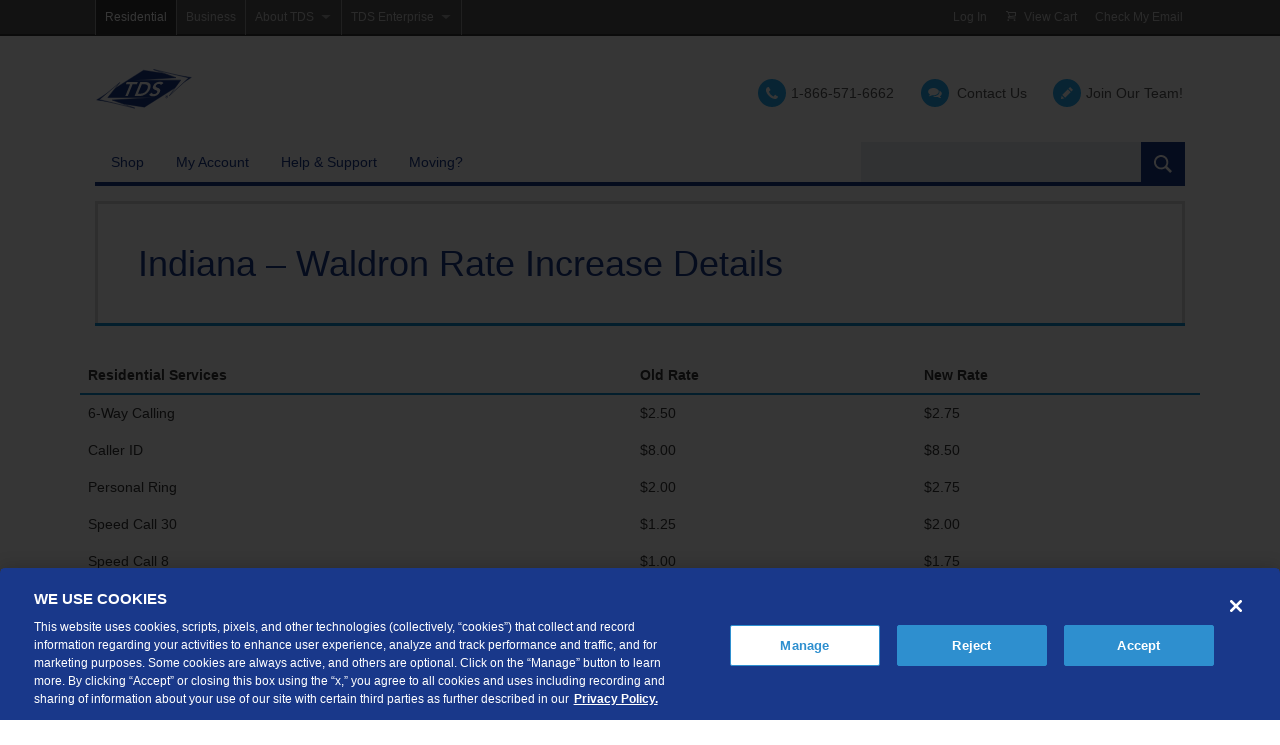

--- FILE ---
content_type: text/html;charset=utf-8
request_url: https://tdstelecom.com/rates/indiana/waldron.html
body_size: 7589
content:


<!DOCTYPE HTML>
<html  lang="en-US">
















<head>
    <meta charset="utf-8">
    <meta http-equiv="X-UA-Compatible" content="IE=edge">
    <meta name="viewport" content="width=device-width, initial-scale=1">

    

    
    
        
        
            <script src="https://cdn.cookielaw.org/scripttemplates/otSDKStub.js" nonce="P74lm70oUxajW6rUYXhdsA==" type="text/javascript" charset="UTF-8" data-domain-script="92912341-e205-4d1e-a0d2-7a6114aaed87">
            </script>
        
    
<script type="text/javascript" nonce="P74lm70oUxajW6rUYXhdsA==">
    
    window.addEventListener("OneTrustGroupsUpdated", function(evt) {
        window.dataLayer = window.dataLayer || [];
        window.dataLayer.push({"event": "consentUpdated"});
    });

    
    
    function OptanonWrapper() {
        var dynatraceCookieCategories = ["C0001","C0002"];
        var dynatraceFound = typeof dtrum !== "undefined" && dtrum !== null;
        if (dynatraceFound) {
            if(cookieCategoriesSatisfied(dynatraceCookieCategories)) {
                dtrum.enable();
            } else {
                dtrum.disable();
            }
        }
    }
</script>


    













<script nonce="P74lm70oUxajW6rUYXhdsA==">
    window.dataLayer = window.dataLayer || [];
    dataLayer.push({'nonce': 'P74lm70oUxajW6rUYXhdsA=='});
</script>

    <!-- Google Tag Manager -->
    <script nonce="P74lm70oUxajW6rUYXhdsA==">(function(w,d,s,l,i){w[l]=w[l]||[];w[l].push({'gtm.start':
            new Date().getTime(),event:'gtm.js'});var f=d.getElementsByTagName(s)[0],
        j=d.createElement(s),dl=l!='dataLayer'?'&l='+l:'';j.async=true;j.src=
        'https://www.googletagmanager.com/gtm.js?id='+i+dl;var n=d.querySelector('[nonce]');
        n&&j.setAttribute('nonce',n.nonce||n.getAttribute('nonce'));f.parentNode.insertBefore(j,f);
    })(window,document,'script','dataLayer','GTM-NFFD94');</script>
    <!-- End Google Tag Manager -->



    
    









  <meta name="robots" content="noindex, follow">

  <meta name="revisit-after" content="10 days">

  
    
    <title>TDS | Waldron Rates</title>
  
  
  



    



<script type="application/ld+json">
{
    "@context": "https://schema.org/",
    "@type": "Service",
    "serviceType": "Internet, TV and Phone Services",
    "provider": {
        "@type": "LocalBusiness",
        "name": "TDS",
        "image": "https://tdstelecom.com/content/dam/tdstelecom/images/logos/tds-logo.svg",
        "sameAs": [
            "https://twitter.com/tdstelecom",
            "https://www.facebook.com/TDSTelecommunications",
            "https://www.youtube.com/user/TDSTelecommunication",
            "https://www.linkedin.com/company/tds-telecommunications-llc/"
        ]
    },
    "areaServed": [
        {
            "@type": "State",
            "name": [
                "Alabama",
                "Arizona",
                "Colorado",
                "California",
                "Florida",
                "Georgia",
                "Idaho",
                "Indiana",
                "Kentucky",
                "Maine",
                "Michigan",
                "Minnesota",
                "Mississippi",
                "New Hampshire",
                "New York",
                "Ohio",
                "Oklahoma",
                "Pennsylvania",
                "South Carolina",
                "Tennessee",
                "Virginia",
                "Vermont",
                "Washington",
                "Wisconsin"
            ]
        }
    ]
}
</script>

    

    
















<script nonce="P74lm70oUxajW6rUYXhdsA==">
    window.dataLayer = window.dataLayer || [];
    dataLayer.push({"addressDetails":{"addressUUID":"","addressLine":"","city":"","state":"","zip":""}});
</script>

    

    <link rel="stylesheet" href="/etc/designs/tdstelecom/clientlibs.min.1763416772012.css" type="text/css">
<script src="/etc/designs/tdstelecom/clientlibs.min.1764764289143.js"></script>

    
    <link rel="shortcut icon" type="image/x-icon" href="/content/dam/tdstelecom/images/logos/tdsFavicon.ico">
    <link rel="stylesheet" href="/content/dam/tdstelecom/IM-Only/tdsresi-dam-styles1.css?v=1647290055356">
    
    <link rel="stylesheet" href="/content/dam/tdstelecom/IM-Only/tdsresi-dam-styles2.css?v=1672853119825">
    
    <script src="/content/dam/tdstelecom/IM-Only/tdsresi-dam-js-styles.js?v=1601418505344"></script>
    
</head>














<body>















    <!-- Google Tag Manager (noscript) -->
    <noscript>
        <iframe src="https://www.googletagmanager.com/ns.html?id=GTM-NFFD94"
                height="0" width="0" style="display:none;visibility:hidden"></iframe>
    </noscript>
    <!-- End Google Tag Manager (noscript) -->


<div class="container-fluid">
    <div class="row">
        




<div class="tdsheader header parbase">













<link rel="stylesheet" href="/content/dam/tdstelecom/IM-Only/tdsresi-dam-styles1.css?v=1647290055356"> 
<link rel="stylesheet" href="/content/dam/tdstelecom/IM-Only/tdsresi-dam-styles2.css?v=1672853119825"> 
<script src="/content/dam/tdstelecom/IM-Only/tdsresi-dam-js-styles.js?v=1601418505344"></script> 





<div id="top-links">
    <div class="tds-width-container">
        <div id="skiptonav">
          <a href="#main-navbar">Skip to main nav</a>
        </div>
        <div id="skiptocontent">
          <a href="#maincontent">Skip to main content</a>
        </div>
        <div id="othernav-container-top">
            <div class="tds-other-nav">
                <ul role="menubar">
                    <li role="menuitem" aria-haspopup="true"><a class="active">Residential</a></li>
                    <li role="menuitem" aria-haspopup="true"><a href="https://tdsbusiness.com/">Business</a></li>
                    <li role="menuitem" aria-haspopup="true">
                        <a id="menu-about" href="/about.html">
                            About TDS</a>
                        
                            <ul aria-hidden="true" role="menu">
                                
                                    
                                        
                                        
                                            <li role="menuitem">
                                                <a href="/about/company-information.html" target="_self">Company Information</a>
                                            </li>
                                        
                                    
                                
                                    
                                        
                                        
                                            <li role="menuitem">
                                                <a href="/about/news.html" target="_self">Newsroom</a>
                                            </li>
                                        
                                    
                                
                                    
                                        
                                            <li role="menuitem" id="dropdownCareers">
                                                <a href="/careers.html" target="_self">Careers</a>
                                            </li>
                                        
                                        
                                    
                                
                                    
                                        
                                        
                                            <li role="menuitem">
                                                <a href="/about/company-information/community-involvement.html" target="_self">Community Involvement</a>
                                            </li>
                                        
                                    
                                
                            </ul>
                        
                    </li>
                   
                       <li role="menuitem" aria-haspopup="true">
                            <a id="menu-enterprise" href="#">
                                TDS Enterprise</a>
                            
                                <ul aria-hidden="true" role="menu">
                                    
                                        <li role="menuitem">
                                            <a href="https://www.tdsinc.com/home/default.aspx" target="_blank">
                                            Homepage
                                            
                                                <img src="/content/dam/tdstelecom/images/logos/tds-corp-logo-transparent.png" style="width: 25px; position: relative; left: 2px; bottom: 2px;">
                                            
                                            </a>
                                        </li>
                                    
                                        <li role="menuitem">
                                            <a href="https://www.tdsinc.com/investor-relations/default.aspx" target="_blank">
                                            Investor Relations
                                            
                                            </a>
                                        </li>
                                    
                                        <li role="menuitem">
                                            <a href="https://www.tdsinc.com/governance/executive-management/default.aspx" target="_blank">
                                            Governance
                                            
                                            </a>
                                        </li>
                                    
                                </ul>
                            
                       </li>
                   
                </ul>
            </div>
        </div>
        <!--END left-links-->
        <div id="othernav-container-topright">
            <div class="tds-other-nav">
                <ul>
                    
                        
                        
                            <li><a href="https://sso.tds.net/idp/startSSO.ping?PartnerSpId=aem:sp&TargetResource=https%3A%2F%2Ftdstelecom.com%2Fbin%2Ftdstelecom%2Freadonly%2Flogin%3FreturnDestination%3D%252Frates%252Findiana%252Fwaldron.html&IdpAdapterId=89efb30b2ee119d51abe8d032325ac05">Log In</a></li>
                        
                    
                    <li><a href="/shop/ordering/cart.html">
                            <div class="icon_ui-cart-empty"></div> View Cart
                    </a></li>
                    <li><a href="https://css.tds.net/auth/route/check-email/">Check My Email</a></li>
                </ul>
            </div>
        </div>
        <!--END right-links-->
        <div style="clear: both;"></div>
    </div>
    <!--END tds-width-container-->

</div>
<!--END top-links-->

<!--Outdated browser-->
<!--[if lt IE 9]>
  <div class="oldbrowser-container">
    <div id="old-browser"><p>For the best experience on this website, use a different web browser (e.g. Microsoft Edge, Chrome, or Firefox).</p>

      <div id="close-icon"></div>
    </div>
  </div>
 <![endif]-->
<!--End Outdated Browser-->

<!--Logo and Contact Icons-->
<div class="tds-width-container">
    <a href="/" id="tds-logo" class="desktop-only"></a>
    <div id="header-contact-links" class="contact-links-wrap">
        <ul>
            <li><a class="contact-links-text contact-call-icon" href="tel:18665716662"> <span class="header_phone_num phoneNumberDisplay parbase">











    
    
        <span>
            
            
                
                
                    1-866-571-6662
                
            
        </span>
    

</span>

            </a></li>
            <li><a class="contact-links-text contact-chat-icon" href="/contactus.html">Contact Us</a></li>
            <li><a class="contact-links-text contact-form-icon" href="/careers.html">Join Our Team!</a></li>
        </ul>
    </div>
    <!-- END contact-links-wrap -->
    <div class="tds-clearfix"></div>
</div>
<!--End Logo and Contact Icons-->

<!-- Navigation and Mobile Header -->
<div class="navbar parbase">










<div class="tds-width-container">
  <div id="main-navbar">
    <div id="L0-nav" role="navigation" aria-label="Main menu" class="L0-nav-container tds-clearfix">
      <ul><li role='presentation' ><a href='/'>Shop</a></li><li role='presentation' ><a href='/my-account.html'>My Account</a></li><li role='presentation' ><a href='/support.html'>Help & Support</a></li><li role='presentation' ><a href='/information/moving.html'>Moving?</a></li></ul>
    <!--L0-nav-->

      <div id="tds-searchbar">
        <div class="topSearch">













<form class="" action="/Search.html" method="get">
  <fieldset class="tds-search-container">
    <label for="tdsheader--navbar--topSearch" class="search-label sr-only">Search the site:</label>
    <input id="tdsheader--navbar--topSearch" class="tds-searchbar-input sessioncamexclude" type="text" name="q"  value=""/>
    <button class="tds-searchbar-button" type="submit">Search</button>
  </fieldset>
</form>


</div>

      </div>
      <!--END tds-searchbar-->
    </div>
    <!--L0-nav-->
    <div class="L1-nav">
      <div class="customLargeNavBar parbase">












<script type="text/javascript" nonce="P74lm70oUxajW6rUYXhdsA==">
    $(function() {
        if($("#tdsheader--navbar--customLargeNavBar ul").length) {
            $("#tdsheader--navbar--customLargeNavBar ul").accessibleNavigation();
        }
    });
</script>

</div>

      <div class="L1-nav-border tds-clearfix"></div>
    </div><!--L1-nav-->
  </div>
  <!--END main-navbar-->
</div>
<div style="clear:both;"></div>


  
    <div id="mobile-header-container">
      <div id="tds-mobile-header">
        <div class="customSmallNavBar parbase">












<div class="stuck-header"></div>
<nav class="sticky-nav ">


    <div id="mobile-nav-container" role="navigation" aria-label="Navigation menu">
        
            <a href="/shop.html" aria-label="">
                <img src="/content/dam/tdstelecom/images/logos/tds-logo.svg" class="small-nav-logo" alt="TDS Logo"/>
            </a>
        
        <ul class="mobile-header-nav" role="menubar">
            
                <li role="presentation" class="btn-cart-wrap">
                    <a role="menuitem" href="/shop/ordering/cart.html" id="btn-cart" class="icon_cart-empty" aria-label="View Cart"></a>
                </li>
            

            <li role="presentation" class="btn-search-wrap">
                <a role="menuitem" href="#" id="btn-search" class="search-normal" aria-label="Show search bar"></a>
            </li>

            

            <li role="presentation" class="btn-menu-wrap"><a id="btn-menu" class="menu-normal" role="menuitem" href="javascript: void(0);">Menu</a></li>
        </ul>
        <div style="clear:both;"></div>

        
            
            
                <div id="mobile-searchbar">
                    <div class="mobile-search topSearch">













<form class="" action="/Search.html" method="get">
  <fieldset class="tds-search-container">
    <label for="tdsheader--navbar--customSmallNavBar--mobile-search" class="search-label sr-only">Search the site:</label>
    <input id="tdsheader--navbar--customSmallNavBar--mobile-search" class="tds-searchbar-input sessioncamexclude" type="text" name="q"  value=""/>
    <button class="tds-searchbar-button" type="submit">Search</button>
  </fieldset>
</form>


</div>

                </div>
            
        

    </div>

    <div class="hr-gray"></div>

    <div style="clear:both;"></div>


    <div>
        <div id="mobile-menu" role="navigation" aria-label="Navigation Menu">
            <div class="hr-mobile-tdsblue"></div>
            
            <ul role="menubar" id="mobile-menu-dropdown">
            

        <li class='' role="presentation">
            
                 <a href="/shop.html" target="_self">
                     
                     <span class="link-display-text">Shop</span>
                 </a>
           
                    <ul role="menu">

                <li class='' role="presentation">
                   
                         <a href="/shop/bundles" target="_self">
                             
                             <span class="link-display-text">Bundles</span>
                         </a>
                   
                </li>

                <li class='' role="presentation">
                   
                         <a href="/shop/internet-services.html" target="_self">
                             
                             <span class="link-display-text">Internet Services</span>
                         </a>
                   
                </li>

                <li class='' role="presentation">
                   
                         <a href="/shop/tv.html" target="_self">
                             
                             <span class="link-display-text">TV Services</span>
                         </a>
                   
                </li>

                <li class='' role="presentation">
                   
                         <a href="/shop/home-phone-services.html" target="_self">
                             
                             <span class="link-display-text">Phone Services</span>
                         </a>
                   
                </li>

                    </ul>

                </li>

        <li class='' role="presentation">
            
                 <a href="/my-account.html" target="_self">
                     
                     <span class="link-display-text">My Account</span>
                 </a>
           
                </li>

        <li class='' role="presentation">
            
                 <a href="/support.html" target="_self">
                     
                     <span class="link-display-text">Help & Support</span>
                 </a>
           
                </li>

            </ul>
        </div>
    </div>
</nav>
<div class="stuck-footer"></div>
<script type="text/javascript" nonce="P74lm70oUxajW6rUYXhdsA==">
    $(function() {
        var $mobileMenu = $("#mobile-menu ul");
        if($mobileMenu.length) {
            $mobileMenu.accessibleNavigation();
        }
    });
</script>
</div>

      </div>
      <!--END tds-mobile-header-->
    </div>
  
  

<div style="clear:both;"></div>
</div>

<!--End Navigation and Mobile Header-->
<div id="add-padding"></div>
<!--Login Modal-->
<div class="modal fade" id="loginModal" tabindex="-1" role="dialog" aria-labelledby="loginModalLabel" aria-hidden="true">
    <div class="modal-dialog">
        <div class="modal-content tds-modal">
            <div class="modal-body">
                <button type="button" class="close" data-dismiss="modal"
                    aria-label="Close">
                    <span aria-hidden="true">&times;</span>
                </button>
                <div id="loginModalId">
                    <p class="h4" id="loginModalLabel">Before You Log In...</p>
                    <div class="row">
                        <div class="">
                            <div id="loginBlock" class="tds-msg-box">
                                <div id="loginInfo">
                                    <p>Please know that logging in will empty your cart. However, once you've successfully logged in you can shop our site to see products, pricing and offers available specifically for you.</p>
                                </div>
                                <a type="" class="gallery-btn" href="" data-dismiss="modal">Cancel</a>
                                <a href="https://sso.tds.net/idp/startSSO.ping?PartnerSpId=aem:sp&TargetResource=https%3A%2F%2Ftdstelecom.com%2Fbin%2Ftdstelecom%2Freadonly%2Flogin%3FreturnDestination%3D%252Frates%252Findiana%252Fwaldron.html&IdpAdapterId=89efb30b2ee119d51abe8d032325ac05" class="gallery-btn">Go to Login</a>
                            </div>
                        </div>
                    </div>
                </div>
            </div>
        </div>
    </div>
</div>
<!--End Login Modal-->
<script type="text/javascript" nonce="P74lm70oUxajW6rUYXhdsA==">
    $(function() {
        var $topNav = $("#othernav-container-top .tds-other-nav ul");
        $topNav.accessibleNavigation();

        var $topRightNav = $("#othernav-container-topright .tds-other-nav ul");
        $topRightNav.accessibleNavigation();

        var $l0Nav = $("#L0-nav ul");
        $l0Nav.accessibleNavigation();
    });
</script>
<div style="clear: both;"></div>
</div>

<div class="shopperid shopperId parbase">















    
    
    
    
        
        <div class="modal fade" id="shopperModal" tabindex="-1" role="dialog" aria-labelledby="shopperModalLabel" aria-hidden="true">
            <div class="modal-dialog">
                <div class="modal-content tds-modal">
                    <div class="modal-body">
                        <button type="button" class="close" data-dismiss="modal"
                            aria-label="Close">
                            <span aria-hidden="true">&times;</span>
                        </button>
                        <div id="shopperId">
                            <p class="h4">For accurate pricing and availability, we'll need to
                                know a little more about you.</p>
                            <div class="row">
                                <div class="col-sm-6">
                                    <div id="loginBlock" class="tds-msg-box">
                                        <h3 class="h4">Already a TDS Customer?</h3>
                                        <div id="loginInfo">
                                            <p>By logging in, you'll be able to shop from among
                                                special offers and upgrades customized just for you.</p>
                                        </div>
                                        <div id="loginButton">
                                            <div class="login parbase">















  
  
    <fieldset id="loginFieldset" class="sessioncamexclude">
      <a class="gallery-btn login" href="https://sso.tds.net/idp/startSSO.ping?PartnerSpId=aem:sp&TargetResource=https%3A%2F%2Ftdstelecom.com%2Fbin%2Ftdstelecom%2Freadonly%2Flogin%3FreturnDestination%3D%252Frates%252Findiana%252Fwaldron.html&IdpAdapterId=89efb30b2ee119d51abe8d032325ac05"><i
        class="fa fa-user pull-left"></i>Login</a>
    </fieldset>
  

</div>

                                        </div>
                                    </div>
                                </div>
                                <div class="col-sm-6 last">
                                    <div id="provideAddressBlock" class="tds-msg-box">
                                        <h3 class="h4">Interested in becoming a TDS Customer?</h3>
                                        <div id="addressInfo">
                                            <p>By providing your address, you'll be able to view
                                                special offers and promotions available in your area.</p>
                                        </div>
                                        <div id="provideAddressButton">
                                            <a class="gallery-btn" href="/visitor/address-entry.html?redirectDestination=%2Frates%2Findiana%2Fwaldron.html"><i
                                                class="fa fa-map-marker pull-left"></i> Provide Your Address</a>
                                        </div>
                                    </div>
                                </div>
                            </div>
                        </div>
                    </div>
                </div>
            </div>
        </div>
    

</div>



    </div>
</div>
<div class="content container">
    <div class="row">
        




<div class="content">
    <div class="page_content parsys"><div class="pagebanner2 parbase section">










<div class="tds-page-banner col-sm-12">
    <div id="page-banner">
        <div class="banner-content-full banner-content">
            
                <h1 class="banner-title">Indiana – Waldron Rate Increase Details</h1>
            
            <div class="content parsys">
</div>

        </div>
    </div>
</div>

</div>
<div class="pagedivision parbase section">



















<div class="container">
    <div class="row">
        
            
            
            
            
            
             
                <div class="tds-pagedivider-one-col">
                        <div class="parsys-content parsys"><div class="richTextComponent parbase section">












    
        <div class="tds-content-rich"><table class="table rate-increase">
<colgroup><col style="width: 290px;"> <col span="2" style="width: 165px;"> </colgroup><tbody><tr><th>Residential Services</th>
<th>Old Rate</th>
<th>New Rate</th>
</tr><tr><td>6-Way Calling</td>
<td>$2.50</td>
<td>$2.75</td>
</tr><tr><td>Caller ID</td>
<td>$8.00</td>
<td>$8.50</td>
</tr><tr><td>Personal Ring</td>
<td>$2.00</td>
<td>$2.75</td>
</tr><tr><td>Speed Call 30</td>
<td>$1.25</td>
<td>$2.00</td>
</tr><tr><td>Speed Call 8</td>
<td>$1.00</td>
<td>$1.75</td>
</tr></tbody></table>
<table class="table rate-increase">
<colgroup><col style="width: 290px;"><col span="2" style="width: 165px;"></colgroup><tbody><tr><th>Business Services</th>
<th>Old Rate</th>
<th>New Rate</th>
</tr><tr><td>3-Way Calling</td>
<td>$1.50</td>
<td>$1.75</td>
</tr><tr><td>6-Way Calling</td>
<td>$2.50</td>
<td>$2.75</td>
</tr><tr><td>Call Forward Busy Variable</td>
<td>$1.50</td>
<td>$1.75</td>
</tr><tr><td>Call Forward No Answer Var</td>
<td>$1.50</td>
<td>$1.75</td>
</tr><tr><td>Call Forwarding</td>
<td>$1.50</td>
<td>$1.75</td>
</tr><tr><td>Call Waiting</td>
<td>$3.00</td>
<td>$3.25</td>
</tr><tr><td>Caller ID</td>
<td>$8.00</td>
<td>$8.50</td>
</tr><tr><td>Personal Ring</td>
<td>$2.50</td>
<td>$2.75</td>
</tr><tr><td>Speed Call 30</td>
<td>$1.75</td>
<td>$2.00</td>
</tr><tr><td>Speed Call 8</td>
<td>$1.50</td>
<td>$1.75</td>
</tr></tbody></table>
</div>
    
    

</div>

</div>

                </div>
            
        
    </div>
</div>

</div>

</div>

</div>

    </div>
</div>

<div class="container-fluid">
    <div class="row">
        



<div class="footercontactinfo footerContactInfo parbase">










<div class="container-fluid footer-contact-wrap">
    <div class="container">
        <div id="footer-contact-links" class="contact-links-wrap">
            <ul>
                <li>
                    <a class="contact-links-text contact-call-icon" href="tel:18665716662">
                        <span class="header_phone_num phoneNumberDisplay parbase">











    
    
        <span>
            
            
                
                
                    1-866-571-6662
                
            
        </span>
    

</span>

                    </a>
                </li>
                <li>
                    <a class="contact-links-text contact-chat-icon" href="/contactus.html">Contact Us</a>
                </li>
            </ul>
        </div>
      <div class="tds-clearfix"></div>
    </div>
</div>


</div>

<div class="genericfooter parbase">











<div id="genericfooter-container" class="">

  <!-- START subscribe box -->
  <div id="subscribe-container" class="container-fluid">
    <div class="container">
      <table>
        <tbody>
          <tr>
            <td class="subscribe-text">
              <p>Sign up to receive emails with the latest specials, offers, news, and more.</p>

            </td>
            <td class="subscribe-button"><a href="https://tdstelecom.com/email-subscribe.html" class="btn-subscribe">Subscribe</a></td>
          </tr>
        </tbody>
      </table>
    </div>
  </div>
  <!-- END subscribe box -->

  <div class="container">

<div class="navbar customLargeNavBar parbase">












<div class="tds-other-nav" id="genericfooter--navbar" role="navigation" aria-label="Navigation menu">
    <ul role="menubar">

        <li class='' role="presentation">

             <a href="/shop.html" target="_self">
                 
                 <span class="link-display-text">Home</span>
             </a>
       
        </li>


        <li class='' role="presentation">

             <a href="/policies.html" target="_self">
                 
                 <span class="link-display-text">Terms & Policies</span>
             </a>
       
        </li>


        <li class='' role="presentation">

             <a href="https://broadbandlabels.prod.apigw.tds.net/broadband_labels/download/" target="_blank">
                 
                 <span class="link-display-text">Download Broadband Label Data File</span>
             </a>
       
        </li>


        <li class='' role="presentation">

             <a href="/about.html" target="_self">
                 
                 <span class="link-display-text">About</span>
             </a>
       
        </li>


        <li class='' role="presentation">

             <a href="/local.html" target="_self">
                 
                 <span class="link-display-text">Places TDS Services</span>
             </a>
       
        </li>


        <li class='' role="presentation">

             <a href="/SiteMap.html" target="_self">
                 
                 <span class="link-display-text">Sitemap</span>
             </a>
       
        </li>


        <li class='' role="presentation">

             <a href="https://tdsbusiness.com/" target="_blank">
                 
                 <span class="link-display-text">Business Services</span>
             </a>
       
        </li>


        <li class='' role="presentation">

             <a href="https://www.localsolution.com/" target="_blank">
                 
                 <span class="link-display-text">Phone Book</span>
             </a>
       
        </li>


        <li class='' role="presentation">

             <a href="/policies/state-consumer-privacy-choices.html" target="_self">
                 <img class="link-item-imgIcon" src="/content/dam/tdstelecom/images/logos/privacyoptions.png" alt="Privacy Options"/>
                 <span class="link-display-text">Your Privacy Choices</span>
             </a>
       
        </li>


    </ul>
<div class="tds-clearfix"></div>
</div>

<script type="text/javascript" nonce="P74lm70oUxajW6rUYXhdsA==">
    $(function() {
        if($("#genericfooter--navbar ul").length) {
            $("#genericfooter--navbar ul").accessibleNavigation();
        }
    });
</script>

</div>


    <!-- START social media icon links -->
    <div id="social-container">
      <ul id="social-media-links">
        
           
              <li>
                <a href="https://x.com/tdstelecom" target="_blank" class="circle-gray size-40"><img src="/content/dam/tdstelecom/images/ui/social/icon_social-twitter.svg" alt="Twitter"></a>
              </li>
           
              <li>
                <a href="https://www.facebook.com/TDSTelecommunications" target="_blank" class="circle-gray size-40"><img src="/content/dam/tdstelecom/images/ui/social/icon_social-facebook.svg" alt="Facebook"></a>
              </li>
           
              <li>
                <a href="https://instagram.com/tds.telecom/" target="_blank" class="circle-gray size-40"><img src="/content/dam/tdstelecom/images/ui/social/icon_social-instagram.svg" alt="TDS Instagram"></a>
              </li>
           
              <li>
                <a href="https://www.youtube.com/user/TDSTelecommunication#p/u" target="_blank" class="circle-gray size-40"><img src="/content/dam/tdstelecom/images/ui/social/icon_social-youtube.svg" alt="YouTube"></a>
              </li>
           
              <li>
                <a href="https://www.linkedin.com/company/tds-telecommunications-llc/%20" target="_blank" class="circle-gray size-40"><img src="/content/dam/tdstelecom/images/ui/social/icon_social-linkedin.svg" alt="LinkedIn"></a>
              </li>
           
              <li>
                <a href="https://blog.tdstelecom.com/" target="_blank" class="circle-gray size-40"><img src="/content/dam/tdstelecom/images/ui/social/icon_social-blogger.svg" alt="TDS Blog"></a>
              </li>
           
        
      </ul>
    </div>
    <!--END social media icon links-->

  </div>

</div>
<!--genericfooter-container-->

<!--fortune logo and copyright-->

  
  
    <div id="copyright-container">
  

  <div class="container">
    <div class="copyright-logo">
      <img src="/content/dam/images/logos/tds-inc-logo.png" id="fortune-logo" alt="TDS Inc. Logo">
    </div>
    <div class="copyright-text">
      <div id="copyright-long-text">
        <p>Use of this website is governed by the Website Terms of Use at <a adhocenable="false" href="https://tdstelecom.com/policies/terms-of-use.html" style="color: #cacaca;">https://tdstelecom.com/policies/terms-of-use.html</a>.</p>
<p>TDS Telecom<sup>®</sup>, TDS Metrocom<sup>®</sup>, TDS TV<sup>®</sup>, and TDS<sup>®</sup> are registered trademarks of Telephone and Data Systems, Inc. are licensed to TDS Telecommunications LLC. Other product and company names mentioned on the Site may be trademarks of those respective owners. All materials are provided for noncommercial personal use only.</p>
<p>TDS Telecommunications LLC is a subsidiary of Telephone and Data Systems, Inc.</p>

      </div>
      <p>Copyright © 2025, TDS Telecommunications LLC, All Rights Reserved.</p>

    </div>
  </div>
</div>
<script type="text/javascript" nonce="P74lm70oUxajW6rUYXhdsA==">
    $(function() {
        var $socialMediaLinks = $("#social-media-links");
        $socialMediaLinks.accessibleNavigation();
    });
</script>
<!--END fortune logo and copyright-->
</div>


    </div>
</div>














    <script type='text/javascript' nonce="P74lm70oUxajW6rUYXhdsA==">
        function initEmbeddedMessaging() {
            try {
                embeddedservice_bootstrap.settings.language = 'en_US';

                

                embeddedservice_bootstrap.init(
                    '00D6g000008M9To',
                    'Wireline',
                    'https://tdstelecom.my.site.com/ESWWireline1753843873374',
                    {
                        scrt2URL: 'https://tdstelecom.my.salesforce-scrt.com',
                    }
                );
            } catch (err) {
                console.error('Error loading Embedded Messaging: ', err);
            }
        }


        window.addEventListener("message", function (event) {
            // Ensure you're not overriding Salesforce messages
            if (event.data === "getHostUrl") {
                event.source.postMessage({
                    type: "hostUrl",
                    url: window.location.hostname,
                },
                "https://tdstelecom.my.site.com"
                );
            }

            if (event.data === "getConvId") {
                event.source.postMessage({
                    type: "SessionId",
                    value: conversationId,
                },
                "https://tdstelecom.my.site.com"
                );
            }
        });

        var conversationId = null;
        window.addEventListener("onEmbeddedMessagingConversationStarted", (event) => {
            conversationId = event.detail.conversationId;
        });

        if (document.readyState === "loading") {
            document.addEventListener("DOMContentLoaded", initEmbeddedMessaging);
        } else {
            initEmbeddedMessaging();
        }
    </script>

    <script type='text/javascript' src='https://tdstelecom.my.site.com/ESWWireline1753843873374/assets/js/bootstrap.min.js' nonce="P74lm70oUxajW6rUYXhdsA=="></script>

</body>

</html>


--- FILE ---
content_type: text/css
request_url: https://tdstelecom.com/content/dam/tdstelecom/IM-Only/tdsresi-dam-styles1.css?v=1647290055356
body_size: 328
content:
/**********************************************************INSTRUCTIONS:Any styles added to the tdstelecom DAM styles MUST also beadded to the tds-business and tds-cable DAM styles in orderto make sure we don't negatively impact anything.***********************************************************//*=========================================================*//*--------------START tds-resi dam styles 1----------------*/.homepageFooter .sectionLinks li a{color: #C9C9C9;}.tds-other-nav ul li a{color: #C9C9C9;}@media print{.search-filter{display:none;}.channel-filter{display:none;}.table tr td:nth-child(3){display:none;}.genericfooter{display:none;}.shopperid{display:none;}}/*---------------END tds-resi dam styles 2-----------------*//*=========================================================*/


--- FILE ---
content_type: text/css
request_url: https://tdstelecom.com/content/dam/tdstelecom/IM-Only/tdsresi-dam-styles2.css?v=1672853119825
body_size: 3406
content:
/**********************************************************
INSTRUCTIONS:
Any styles added to the tdstelecom DAM styles MUST also be
added to the tds-business and tds-cable DAM styles in order
to make sure we don't negatively impact anything.
***********************************************************/
/*=========================================================*/
/*--------------START tds-resi dam styles 2----------------*/
/* HEADER FIX
==========================*/
#tds-logo {margin:33px 0 !important;}
.contact-links-wrap {margin: 1.3em 0 0 0 !important;}

/* RECOVERY CONTACTS STUFF
==========================*/
button#changePassword {
    margin-top: 0;
}

button#changeRecoveryContacts {
    width: 100%;
}

button#changePin {
    width: 100%;
}

.tds-icon-rewind {
    height: 18px;
    width: 18px;
    margin-right: 8px;
    margin-bottom: -2px;
    background-image: url("/content/dam/tdstelecom/images/ui/icon_recovery-arrow-white.svg");
    background-size: 18px 18px;
    background-repeat: no-repeat;
}
.tds-icon-lock:before {
    padding-right: 10px;
    content: "\e801";
}

button#changeSecQuestions .tds-icon-circle-question:before {
    content:none;
}

button#changeSecQuestions .tds-icon-circle-question {
    content:none;
    height: 18px;
    width: 18px;
    margin-right: 8px;
    margin-bottom: -2px;
    background-image: url("/content/dam/tdstelecom/images/ui/icon-question-white.svg");
    background-size: 18px 18px;
    background-repeat: no-repeat;
}

button#deleteAccount {
    margin-top: 0;
}

button#resetPassword {
    margin-top: 20px;
}

button#resetRecoveryContacts {
    margin-top: 20px;
}

.recoveryContact {
    color: #353535;
    font-weight: 500;
    background-color: #E8EBF3;
    padding: 10px 14px;
    margin-bottom: 20px;
}

.recoveryContact > .contact {
    font-weight: 600;
    color: black;
    font-family: "ITC Avant Garde Gothic W01", "Century Gothic", Arial;
}

.dataTables_empty a {
    cursor: pointer;
}
.skipcontactpreferences.parbase.section {
    display: inline-block;
    margin-top: 20px;
}
table.table tbody > tr:last-child > td {
    border-bottom: solid 1px #19388a !important;
}
table.dataTable {
    width: 100%!important;
}

/* CUSTOMER CONTACT HUB STUFF
=============================*/
.customer-contact-hub .table .gallery-btn {
    margin-top: 16px;
    margin-bottom: 6px;
}

.customer-contact-hub .table td .gallery-btn:first-child {
    margin-right: 16px;
}

.customer-contact-hub .table td .gallery-btn:last-child {
    margin-bottom: 16px;
}

#current-contact-email-table tr > td:last-child,
#current-contact-phone-table tr > td:last-child {
    width: 25%;
    padding-top: 0;
    padding-bottom: 0;
}

.customer-contact-hub .table tbody > tr > td.dataTables_empty {
    padding: 18px 6px!important;
}

@media only screen and (max-width:767px) {
    #current-contact-email-table tr > td:first-child,
    #current-contact-phone-table tr > td:first-child,
    #current-contact-email-table tr > td:last-child,
    #current-contact-phone-table tr > td:last-child {
        width: calc(100% - 35px);
    }
    td a.text-link.infoIcon-btn {
        float: none;
        margin-bottom:0;
    }
    td a.text-link.infoIcon-btn + .actions {
        margin-top: 0;
    }
    .customer-contact-hub .table td .gallery-btn:last-child {
        margin-bottom: 6px;
    }
}

table#current-contact-email-table {
    width: 100%!important;
}

table#current-contact-phone-table {
    width: 100% !important;
}

/* PACKAGE COMPARISON STUFF
===========================*/

.content.container .page_content > .packagecomparison {
    margin: 0 15px;
}

.content.container .packagecomparison .pkg-comp-content h3.hr-after-text {
    margin-top: 0;
    padding-bottom: 8px;
    border-bottom: solid 1px #19388a;
}

.content.container .packagecomparison  .tds-container-productDescription ul {
    display: table;
    list-style-type: none;
    padding-left: 18px;
}
.content.container .packagecomparison  .tds-container-productDescription li:before {
    content: "\e80c";
    position: relative;
    top: -3px;
    margin-right: 10px;
    margin-left: -17px;
    /* margin-bottom: 8px; */
    font: normal normal normal 14px/1 fontello;
    font-size: 7px;
    color: #0c8fd0;
    text-rendering: auto;
    -webkit-font-smoothing: antialiased;
    -moz-osx-font-smoothing: grayscale;
    transform: translate(0,0);
}

.content.container .packagecomparison  .tds-container-productDescription li {
    margin-bottom: 8px;
    color: #353535
}

.content.container .packagecomparison .tds-container-priceDetails .tds-packagePrice {
    font-family: "ITC Avant Garde Gothic W01","Century Gothic",Arial;
}

.content.container .packagecomparison .tds-container-priceDetails .tds-packagePrice + p {
    font-family: "ITC Avant Garde Gothic W01","Century Gothic",Arial;
}

.content.container .packagecomparison .tds-container-productDescription > h4 {
    margin-top: 0;
    margin-bottom: 12px;
}

.content.container .packagecomparison .tds-container-priceDetails > h4 {
    margin-top: 0;
    margin-bottom: 14px;
}

.content.container .packagecomparison .tds-container-priceDetails .tds-btn {
    margin-top: 0;
}
.content.container .packagecomparison .tds-icon-packageComparison {
    margin-bottom: 20px;
}
.content.container .packageOfferings .tds-btn.btn-block {
    margin-top: 0;
    padding-left: 16px;
    padding-right: 34px;
}
@media (max-width: 991px) {
    .content.container .packagecomparison .pkg-comp-content h3.hr-after-text {
        border: none;
        margin-bottom: 4px
    }
    .content.container .packagecomparison .tds-container-price {
        margin-bottom: 28px;
    }
}

/* PACKAGE BUILDER FEATURED PACKAGE STUFF
=========================================*/
.pkg-comp-card-gallery > .pkg-comp-card.featured .pkg-comp-img {
    margin-top: 50px;
}
.pkg-comp-card-gallery > .pkg-comp-card.featured > a {
    border-color: #f37d1d;
}
.pkg-comp-card.featured .tds-btn {background-color: #f37d1d}
.pkg-comp-card.featured .tds-btn:hover {background-color: #C8600B}

.pkg-comp-card-gallery > .pkg-comp-card.featured h3.hr-after-text >
 span > span {
    color: #f37d1d;
}
.pkg-comp-card.featured {
    position: relative;
}
.pkg-comp-card.featured > a:before {
    content: "Featured Package";
    position: absolute;
    color: white;
    font-size: 16px;
    line-height: 36px;
    text-transform: uppercase;
    font-weight:300;
    padding-left: 10px;
    height: 36px;
    width: 186px;
    top: 18px;
    left: -6px;
    z-index: 50;
    display: inline-block;
    background-image: url(/content/dam/tdscable/images/ui/featured-pkg-flag.svg);
}
.pkg-comp-card-gallery > section.pkg-comp-card.featured > a:focus,
.pkg-comp-card-gallery > section.pkg-comp-card.featured > a:hover {
    background-color: #e9e9e9;
    border: solid 2px #facda8;
}
@media (max-width:1200px){
    .pkg-comp-card.featured h3.hr-after-text {
        margin-left: 86px;
    }
}
@media (max-width:991px){
    .pkg-comp-card.featured h3.hr-after-text {
        margin-left: 0px;
    }
    .pkg-comp-card.featured:before {
        width: 100%;
        z-index: 50;
        background-image:none;
        background-color: #f37d1d;
        text-align: center
    }
}


/* PACKAGE BUILDER STUFF
========================*/
.content.container .pkg-builder-listoption-wrap label:hover input:checked + .tds-radio-btn:before {
    top: -1px;
    left: -69px;
}

.content.container .pkg-builder-addon-wrap label:hover input:checked + .tds-radio-btn:before {
    top: 3px;
    left: 5px;
}
td#one-time-credits {
    display: block!important;
}

td#monthly-charges {
    display: block!important;
}

.term-text.term-override {
    text-transform: uppercase;
}

.bundle_container .prod-contents .price-text {
    margin-right: 7px;
}

/* add borders to mobile nav menu */
#mobile-menu>ul>li:last-child a {
    border-bottom: solid 1px #555555;
}

#mobile-menu ul li:last-child li:last-child a {
    border-bottom: none;
}

/* careers related stuff */
.homepageFooter .sectionLinks li.careers a {
    background-color: #0c8fd0;
    border-color: #0c8fd0;
    padding: 8px 8px;
    border-radius: 3px;
    color: white;
}

.homepageFooter .sectionLinks li.careers a:hover {
    background-color: #19388a;
    text-decoration: none;
}

/* ITOMNICE-4913
========================*/

li #dropdownCareers, #dropdownCareers > * {
    background: #0c8fd0!important;
    color:white;
}

li #dropdownCareers:hover, #dropdownCareers:hover > * {
    background: #19388a!important;
    color:white;
}
/* ======================== */

/*#top-links #othernav-container-top .tds-other-nav ul li:hover ul li:nth-child(3),
#top-links #othernav-container-top .tds-other-nav ul li:hover ul li:nth-child(3) a {
    background: #0c8fd0!important;
    color:white;
}

#top-links #othernav-container-top .tds-other-nav ul li:hover ul li:nth-child(3):hover,
#top-links #othernav-container-top .tds-other-nav ul li:hover ul li:nth-child(3):hover a {
    background: #19388a!important;
    color:white;
}*/

.container-fluid.no-padding {
    padding: 0;
}

.container-fluid.has-video.no-padding .col-sm-8 .embed-responsive.embed-responsive-16by9 iframe.embed-responsive-item {
    padding: 0;
}

/* CHANNEL STATUS */
.channel-status-message table {
    margin-top: 18px;
    margin-bottom: 24px;
}

.channel-status-message table tbody > tr {
    border-bottom: solid 1px #d9d9d9;
}

.channel-status-message table tbody > tr:first-child {
    border-bottom: solid 1px #25acf0;
    font-weight: 600;
    margin-bottom: 8px;
    color: #19388a
}

.channel-status-message table p {
    margin: 0;
}

.channel-status-message table tbody > tr:last-child {
    border-bottom: solid 1px #25acf0;
}

/* ELOQUA FORMS */
form.elq-form .form-design-field select {
    background-image: url(/content/dam/tdstelecom/images/ui/arrows/down-arrow-ltblue.svg);
}
form.elq-form .form-design-field textarea {
    height: initial;
}
form.elq-form .form-design-field .LV_invalid{
      color:#CB1D1D!important;
      font-size:14px!important;
    }
.LV_invalid_field, input.LV_invalid_field:hover, input.LV_invalid_field:active, textarea.LV_invalid_field:hover, textarea.LV_invalid_field:active {
    border: solid 2px #CB1D1D!important;
    background-color: #ffdddd!important;
}
form.elq-form .form-design-field .LV_validation_message.LV_valid {
    display: none;
}
form.elq-form .form-design-field input, form.elq-form .form-design-field select, form.elq-form .form-design-field textarea {
    border: solid 2px #CCCCCC;
    box-shadow: none;
}

form.elq-form .form-design-field input:focus,
form.elq-form .form-design-field select:focus,
form.elq-form .form-design-field textarea:focus {
    border: solid 2px #25acf0;
    box-shadow: inset 0 1px 1px rgba(0,0,0,.075), 0 0 8px rgba(102,175,233,.6);
}

.tds-searchbar-input {
    font-family: inherit;
}

.searchSiteSectionBar form .input-group input.form-control {
    font-family: inherit;
}

.searchSiteSectionBar form .input-group .gallery-btn {
    height: 44px;
}

/* PROOF OF RESIDENCY FORM */

.form-group.file-upload > input {
    cursor: pointer;
    border: dashed #aaa;
}
input[type="number"] {
    -moz-appearance: textfield;
}

.styledBulletHeadings ul.ul-lt-blue-squares>li>h2:before {
    margin-top: 5px;
}

/* for some reason author only border is appearing */
.contentcontainer > div:first-child {
    border: none!important;
}
 /* for some reason author only copy is appearing */
.productTreeAvailability > .centeredText > p {
    display: none;
}

/***--  button on Shop - Intercept - Service Area Customer component --***/
.login.parbase.section .tds-alert .gallery-btn,
.address.parbase.section .tds-alert .gallery-btn {
    color: white;
    margin-top: 8px;
    float: right;
}

@media (max-width:767px) {
    .login.parbase.section .tds-alert .gallery-btn,
    .address.parbase.section .tds-alert .gallery-btn  {
        margin-top: 20px;
        float: none;
    }
}

.login.parbase.section .tds-alert.tds-alert-warning,
.address.parbase.section .tds-alert.tds-alert-warning {
    padding-right: 20px;
    padding-bottom: 20px;
    padding-top: 14px;
}

.banner-title > .lead {
    display: block;
    margin-bottom: 4px;
    font-weight: 400;
    color: #0c8fd0;
}

.address.parbase.section .userGreeting-address {
    font-weight: 600;
}

.login.parbase.section .tds-alert a:hover {
    font-weight: unset;
}


.login.parbase.section .tds-alert .gallery-btn:focus {
    background-color: #0C8FD0;
    cursor: pointer;
    box-shadow: none;
    padding: 12px 34px 12px 16px;
}


.chatCTAOpenChat .gallery-btn:after {
    margin-left: 12px;
    margin-right: 0;
}

.chatCTAOpenChat .gallery-btn {
    padding-right: 16px;
}

.chatbutton .gallery-btn.btn-next-arrow:after {
    margin-left: 12px;
    margin-right: 0;
}

.chatbutton .gallery-btn.btn-next-arrow {
    padding-right: 16px;
}

.navbutton .gallery-btn.btn-next-arrow:after ,
.troubleReporting button#ticketButton:after,
.troubleReporting button#serviceButton:after {
    content: "";
    width: 24px;
    height: 21px;
    float: right;
    background-image: url(/content/dam/tdstelecom/images/ui/arrows/right-arrow-white.svg);
    background-position: right center;
    background-repeat: no-repeat;
    background-size: 11px 16px;
    margin-left: 0;
}

/*=========================================================*/


--- FILE ---
content_type: image/svg+xml
request_url: https://tdstelecom.com/content/dam/tdstelecom/images/ui/social/icon_social-blogger.svg
body_size: 1181
content:
<?xml version="1.0" encoding="utf-8"?>
<!-- Generator: Adobe Illustrator 18.0.0, SVG Export Plug-In . SVG Version: 6.00 Build 0)  -->
<!DOCTYPE svg PUBLIC "-//W3C//DTD SVG 1.1//EN" "http://www.w3.org/Graphics/SVG/1.1/DTD/svg11.dtd">
<svg version="1.1"
	 id="icon_x5F_social-twitter" sodipodi:docname="icon_social-wordpress.svg" inkscape:version="0.48.4 r9939" xmlns:cc="http://creativecommons.org/ns#" xmlns:svg="http://www.w3.org/2000/svg" xmlns:rdf="http://www.w3.org/1999/02/22-rdf-syntax-ns#" xmlns:sodipodi="http://sodipodi.sourceforge.net/DTD/sodipodi-0.dtd" xmlns:dc="http://purl.org/dc/elements/1.1/" xmlns:inkscape="http://www.inkscape.org/namespaces/inkscape"
	 xmlns="http://www.w3.org/2000/svg" xmlns:xlink="http://www.w3.org/1999/xlink" x="0px" y="0px" viewBox="286 376 40 40"
	 enable-background="new 286 376 40 40" xml:space="preserve">
<sodipodi:namedview  inkscape:pageshadow="2" inkscape:window-maximized="0" inkscape:window-height="708" inkscape:current-layer="icon_x5F_social-twitter" inkscape:snap-bbox="true" inkscape:window-width="1373" inkscape:window-y="268" inkscape:window-x="2281" inkscape:pageopacity="0" pagecolor="#ffffff" gridtolerance="10" showgrid="false" borderopacity="1" inkscape:zoom="5.9" guidetolerance="10" objecttolerance="10" inkscape:cx="12.711864" id="namedview5214" inkscape:cy="9.7347321" bordercolor="#666666">
	</sodipodi:namedview>
<g>
	<g id="g86" transform="matrix(1.25,0,0,-1.25,0,19.99925)">
		<path id="path88" inkscape:connector-curvature="0" fill="#FFFFFF" d="M236.8-300.8c0-3.2,1.8-5.9,4.5-7.2l-3.8,10.5
			C237-298.5,236.8-299.6,236.8-300.8"/>
	</g>
	<g id="g90" transform="matrix(1.25,0,0,-1.25,33.50025,18.9905)">
		<path id="path92" inkscape:connector-curvature="0" fill="#FFFFFF" d="M223.4-301.2c0,1-0.4,1.7-0.7,2.2c-0.4,0.7-0.8,1.2-0.8,1.9
			c0,0.7,0.6,1.4,1.3,1.4c0,0,0.1,0,0.1,0c-1.4,1.3-3.3,2.1-5.4,2.1c-2.8,0-5.3-1.4-6.7-3.6c0.2,0,0.4,0,0.5,0
			c0.8,0,2.1,0.1,2.1,0.1c0.4,0,0.5-0.6,0.1-0.7c0,0-0.4-0.1-0.9-0.1l2.9-8.7l1.8,5.3l-1.2,3.4c-0.4,0-0.8,0.1-0.8,0.1
			c-0.4,0-0.4,0.7,0.1,0.7c0,0,1.3-0.1,2.1-0.1c0.8,0,2.1,0.1,2.1,0.1c0.4,0,0.5-0.6,0.1-0.7c0,0-0.4-0.1-0.9-0.1l2.9-8.6l0.8,2.7
			C223.1-302.7,223.4-301.9,223.4-301.2"/>
	</g>
	<g id="g94" transform="matrix(1.25,0,0,-1.25,20.35025,21.74875)">
		<path id="path96" inkscape:connector-curvature="0" fill="#FFFFFF" d="M228.7-300.1l-2.4-7c0.7-0.2,1.5-0.3,2.3-0.3
			c0.9,0,1.8,0.2,2.7,0.5c0,0,0,0.1-0.1,0.1L228.7-300.1z"/>
	</g>
	<g id="g98" transform="matrix(1.25,0,0,-1.25,37.54876,10.40463)">
		<path id="path100" inkscape:connector-curvature="0" fill="#FFFFFF" d="M221.8-304.6c0-0.3,0.1-0.5,0.1-0.8c0-0.8-0.2-1.7-0.6-2.9
			l-2.4-7.1c2.4,1.4,4,4,4,6.9C222.8-307.1,222.4-305.8,221.8-304.6"/>
	</g>
</g>
</svg>


--- FILE ---
content_type: image/svg+xml
request_url: https://tdstelecom.com/content/dam/tdstelecom/images/ui/contact/icon_contact-chat.svg
body_size: 744
content:
<?xml version="1.0" encoding="utf-8"?>
<!-- Generator: Adobe Illustrator 18.0.0, SVG Export Plug-In . SVG Version: 6.00 Build 0)  -->
<!DOCTYPE svg PUBLIC "-//W3C//DTD SVG 1.1//EN" "http://www.w3.org/Graphics/SVG/1.1/DTD/svg11.dtd">
<svg version="1.1" id="icon_x5F_contact-chat" xmlns="http://www.w3.org/2000/svg" xmlns:xlink="http://www.w3.org/1999/xlink"
	 x="0px" y="0px" viewBox="0 16 13 10" enable-background="new 0 16 13 10" xml:space="preserve">
<path fill="#FFFFFF" d="M10.1,19.6c0,0.7-0.3,1.3-0.7,1.8c-0.4,0.6-1.1,1-1.8,1.3C6.8,23.1,6,23.3,5,23.3c-0.4,0-0.8,0-1.3-0.1
	c-0.6,0.4-1.3,0.8-2,0.9c-0.2,0.1-0.4,0.1-0.6,0.1l0,0c-0.1,0-0.1,0-0.2-0.1c-0.1-0.1-0.1-0.1-0.1-0.2l0,0c0,0,0,0,0-0.1l0,0l0,0
	L1,23.8l0,0l0,0l0.3-0.4c0.1-0.1,0.1-0.1,0.2-0.3c0.1-0.1,0.1-0.2,0.2-0.3c0.1-0.1,0.1-0.2,0.2-0.3c-0.6-0.3-1.1-0.8-1.3-1.3
	c-0.3-0.5-0.5-1-0.5-1.6c0-0.7,0.3-1.3,0.7-1.8c0.4-0.6,1.1-1,1.8-1.3C3.3,16.2,4.1,16,5,16c0.9,0,1.8,0.2,2.5,0.5s1.3,0.8,1.8,1.3
	C9.8,18.3,10.1,18.9,10.1,19.6z M12.8,21.4c0,0.6-0.2,1.1-0.5,1.6c-0.3,0.5-0.8,0.9-1.3,1.3c0.1,0.1,0.1,0.3,0.2,0.3
	s0.1,0.2,0.2,0.3l0.3,0.4c0.1,0.1,0.2,0.2,0.2,0.2l0.1,0.1l0.1,0.1v0.2l0,0c0,0.1-0.1,0.1-0.1,0.2C11.8,26,11.7,26,11.6,26
	c-0.3,0-0.4-0.1-0.6-0.1c-0.8-0.2-1.4-0.5-2-0.9c-0.4,0.1-0.8,0.1-1.3,0.1c-1.3,0-2.4-0.3-3.4-0.9c0.3,0,0.5,0,0.6,0
	c0.8,0,1.5-0.1,2.2-0.3c0.7-0.3,1.3-0.5,1.9-0.9c0.6-0.4,1-0.9,1.3-1.5c0.3-0.6,0.5-1.2,0.5-1.8c0-0.3-0.1-0.8-0.2-1.1
	c0.6,0.3,1.1,0.8,1.4,1.3C12.6,20.3,12.8,20.8,12.8,21.4z"/>
</svg>


--- FILE ---
content_type: image/svg+xml
request_url: https://tdstelecom.com/content/dam/tdstelecom/images/ui/contact/icon_contact-call.svg
body_size: 767
content:
<?xml version="1.0" encoding="utf-8"?>
<!-- Generator: Adobe Illustrator 18.0.0, SVG Export Plug-In . SVG Version: 6.00 Build 0)  -->
<!DOCTYPE svg PUBLIC "-//W3C//DTD SVG 1.1//EN" "http://www.w3.org/Graphics/SVG/1.1/DTD/svg11.dtd">
<svg version="1.1" id="icon_x5F_contact-call" xmlns="http://www.w3.org/2000/svg" xmlns:xlink="http://www.w3.org/1999/xlink"
	 x="9px" y="9px" viewBox="0 0 9 9" enable-background="new 0 0 9 9" xml:space="preserve">
<path fill="#FFFFFF" d="M9,7.1c0,0.2,0,0.3-0.1,0.5C8.8,7.7,8.8,7.9,8.8,8C8.7,8.2,8.4,8.5,8,8.7S7.2,9,6.8,9C6.7,9,6.6,9,6.4,9
	C6.4,9,6.2,8.9,6.1,8.9C5.9,8.8,5.8,8.8,5.8,8.8L5.1,8.6C4.7,8.5,4.3,8.3,4,8.1C3.4,7.8,2.8,7.3,2.2,6.7C1.7,6.2,1.2,5.6,0.9,5
	C0.7,4.7,0.5,4.4,0.4,3.9L0.2,3.6C0.1,3.5,0.1,3.3,0.1,3.2C0.1,3.2,0,3.1,0,2.9V2.5c0-0.1,0-0.2,0-0.3C0,1.8,0.1,1.3,0.3,1
	C0.5,0.5,0.7,0.3,1,0.2C1,0.1,1.2,0.1,1.4,0.1C1.6,0,1.7,0,1.9,0C1.9,0,1.9,0,2,0c0.1,0,0.2,0.1,0.4,0.5c0.1,0.1,0.1,0.2,0.2,0.4
	s0.2,0.3,0.2,0.4C2.9,1.4,2.9,1.5,3,1.6c0,0,0.1,0.1,0.2,0.2C3.2,1.9,3.2,2,3.3,2c0,0.1,0.1,0.2,0.1,0.2c0,0.1-0.1,0.2-0.2,0.3
	C3.1,2.6,3,2.7,2.9,2.8C2.7,2.9,2.6,3.1,2.5,3.2C2.3,3.4,2.3,3.4,2.3,3.5s0,0.1,0,0.2l0.1,0.2c0,0,0.1,0.1,0.1,0.2
	c0.1,0.1,0.1,0.2,0.1,0.2c0.3,0.6,0.7,1.1,1.1,1.5c0.5,0.4,0.9,0.8,1.5,1.1c0,0,0.1,0,0.2,0.1c-0.2-0.1-0.1-0.1-0.1,0l0.2,0.1
	c0.1,0,0.1,0,0.2,0s0.2-0.1,0.3-0.2C6,6.6,6.1,6.5,6.2,6.4S6.4,6.1,6.6,6c0.2-0.2,0.2-0.2,0.3-0.2s0.1,0,0.2,0.1
	c0.1,0,0.2,0.1,0.2,0.2c0.1,0.1,0.2,0.1,0.2,0.2l0.8,0.5c0.2,0.1,0.3,0.2,0.4,0.2C8.8,7.1,9,7.1,9,7.1C9,7,9,7,9,7.1z"/>
</svg>


--- FILE ---
content_type: image/svg+xml
request_url: https://tdstelecom.com/content/dam/tdstelecom/images/ui/icon_account-white.svg
body_size: 657
content:
<?xml version="1.0" encoding="utf-8"?>
<!-- Generator: Adobe Illustrator 18.0.0, SVG Export Plug-In . SVG Version: 6.00 Build 0)  -->
<!DOCTYPE svg PUBLIC "-//W3C//DTD SVG 1.1//EN" "http://www.w3.org/Graphics/SVG/1.1/DTD/svg11.dtd">
<svg version="1.1" id="icon_x5F_account-white" xmlns="http://www.w3.org/2000/svg" xmlns:xlink="http://www.w3.org/1999/xlink"
	 x="0px" y="0px" viewBox="0 0 16 15" enable-background="new 0 0 16 15" xml:space="preserve">
<path fill="#FFFFFF" d="M16,14.1c0,0.2,0,0.5,0,0.9H0v-0.5c0-0.2,0-0.4,0-0.5c0-0.3,0-0.5,0-0.6c0.1-0.5,0.4-0.9,1-1.3
	c0.5-0.4,1.1-0.6,1.7-0.8c0.6-0.2,1.2-0.4,1.9-0.7c0.6-0.3,1.1-0.6,1.5-1c0.2-0.2,0.3-0.4,0.3-0.6c0-0.2-0.1-0.6-0.2-1.1
	C6,7.9,6,7.7,5.9,7.5C5.8,7.4,5.8,7.2,5.7,7C5.6,6.9,5.5,6.7,5.4,6.6c-0.1-0.3-0.3-1-0.5-2C4.9,4.2,4.8,3.8,4.8,3.5
	c0-1,0.3-1.9,0.8-2.5C6.2,0.3,7,0,8,0s1.8,0.3,2.4,0.9c0.5,0.6,0.8,1.5,0.8,2.5c0,0.3,0,0.7-0.1,1.1c-0.1,0.9-0.3,1.6-0.5,2
	c-0.1,0.1-0.1,0.3-0.2,0.5c-0.1,0.2-0.2,0.3-0.2,0.5C10,7.7,10,7.9,9.9,8.1C9.8,8.6,9.8,9,9.8,9.2c0,0.2,0.1,0.4,0.3,0.6
	c0.3,0.4,0.8,0.7,1.5,1c0.7,0.3,1.3,0.5,1.9,0.7c0.6,0.2,1.1,0.4,1.7,0.8s0.8,0.8,1,1.3C16,13.6,16,13.8,16,14.1z"/>
</svg>


--- FILE ---
content_type: image/svg+xml
request_url: https://tdstelecom.com/content/dam/tdstelecom/images/ui/social/icon_social-twitter.svg
body_size: 439
content:
<?xml version="1.0" encoding="utf-8"?>
<!-- Generator: Adobe Illustrator 27.8.1, SVG Export Plug-In . SVG Version: 6.00 Build 0)  -->
<svg version="1.1" id="icon_x5F_social-facebook" xmlns="http://www.w3.org/2000/svg" xmlns:xlink="http://www.w3.org/1999/xlink"
	 x="0px" y="0px" viewBox="0 0 40 40" style="enable-background:new 0 0 40 40;" xml:space="preserve">
<style type="text/css">
	.st0{fill:#FFFFFF;}
</style>
<path class="st0" d="M21.4,19.7l5.7-6.6h-1.3l-4.9,5.7l-3.9-5.7h-4.5l5.9,8.6l-5.9,6.9h1.3l5.2-6l4.1,6h4.5L21.4,19.7L21.4,19.7z
	 M19.6,21.8L19,21l-4.8-6.8h2.1l3.9,5.5l0.6,0.9l5,7.2h-2.1L19.6,21.8L19.6,21.8z"/>
</svg>


--- FILE ---
content_type: image/svg+xml
request_url: https://tdstelecom.com/content/dam/tdstelecom/images/ui/contact/icon_contact-form.svg
body_size: 411
content:
<?xml version="1.0" encoding="utf-8"?>
<!-- Generator: Adobe Illustrator 18.0.0, SVG Export Plug-In . SVG Version: 6.00 Build 0)  -->
<!DOCTYPE svg PUBLIC "-//W3C//DTD SVG 1.1//EN" "http://www.w3.org/Graphics/SVG/1.1/DTD/svg11.dtd">
<svg version="1.1" id="Layer_1" xmlns="http://www.w3.org/2000/svg" xmlns:xlink="http://www.w3.org/1999/xlink" x="0px" y="0px"
	 viewBox="6 1 8 8" enable-background="new 6 1 8 8" xml:space="preserve">
<path fill="#FFFFFF" d="M8.7,8.2L6.8,6.3l3.8-3.8l1.9,1.9L8.7,8.2z M14,2.9L12.1,1L11,2.1L12.9,4L14,2.9z M8.2,8.6L6.4,6.8L6,9
	L8.2,8.6z"/>
</svg>


--- FILE ---
content_type: application/javascript
request_url: https://tdstelecom.com/content/dam/tdstelecom/IM-Only/tdsresi-dam-js-styles.js?v=1601418505344
body_size: 97
content:
// tdsresi-dam-js-styles.js
// JavaScript Document for Front-end related work



--- FILE ---
content_type: image/svg+xml
request_url: https://tdstelecom.com/content/dam/tdstelecom/images/ui/social/icon_social-linkedin.svg
body_size: 608
content:
<?xml version="1.0" encoding="utf-8"?>
<!-- Generator: Adobe Illustrator 18.0.0, SVG Export Plug-In . SVG Version: 6.00 Build 0)  -->
<!DOCTYPE svg PUBLIC "-//W3C//DTD SVG 1.1//EN" "http://www.w3.org/Graphics/SVG/1.1/DTD/svg11.dtd">
<svg version="1.1" id="icon_x5F_social-linkedin" xmlns="http://www.w3.org/2000/svg" xmlns:xlink="http://www.w3.org/1999/xlink"
	 x="0px" y="0px" viewBox="0 0 40 40" enable-background="new 0 0 40 40" xml:space="preserve">
<path fill="#FFFFFF" d="M16.4,14.9c0,0.4-0.2,0.8-0.5,1.1c-0.3,0.3-0.7,0.4-1.2,0.4h0c-0.5,0-0.9-0.1-1.2-0.4
	c-0.3-0.3-0.5-0.7-0.5-1.1c0-0.4,0.2-0.8,0.5-1.1c0.3-0.3,0.7-0.4,1.2-0.4c0.5,0,0.9,0.1,1.2,0.4C16.2,14,16.4,14.4,16.4,14.9z
	 M16.2,17.7v9h-3v-9H16.2z M27,21.5v5.2h-3v-4.8c0-0.6-0.1-1.1-0.4-1.5c-0.2-0.4-0.6-0.5-1.2-0.5c-0.4,0-0.7,0.1-0.9,0.3
	c-0.3,0.2-0.4,0.5-0.6,0.8c-0.1,0.2-0.1,0.4-0.1,0.7v5h-3c0-2.4,0-4.4,0-5.9v-2.7l0-0.4h3V19h0c0.1-0.2,0.2-0.4,0.4-0.5
	c0.1-0.1,0.3-0.3,0.5-0.5c0.2-0.2,0.5-0.3,0.8-0.4c0.3-0.1,0.7-0.1,1-0.1c1,0,1.9,0.3,2.5,1C26.7,19.2,27,20.2,27,21.5z"/>
</svg>
